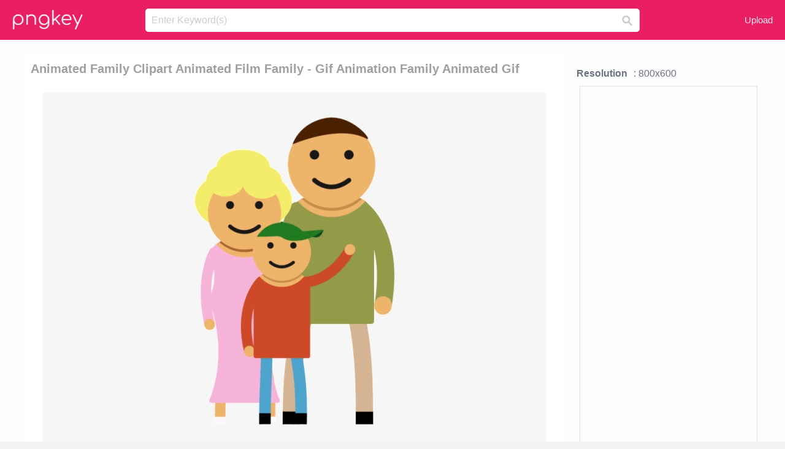

--- FILE ---
content_type: text/html;charset=utf-8
request_url: https://www.pngkey.com/detail/u2a9o0y3r5y3e6o0_animated-family-clipart-animated-film-family-gif-animation/
body_size: 11023
content:





<!DOCTYPE html>
<html lang="en"   class=" js draganddrop rgba hsla multiplebgs backgroundsize borderimage borderradius boxshadow textshadow opacity cssanimations cssgradients csstransforms csstransforms3d csstransitions video audio"><!--<![endif]--><head><meta http-equiv="Content-Type" content="text/html; charset=UTF-8">

 
     
<meta http-equiv="X-UA-Compatible" content="IE=edge,chrome=1">
  
 

    <meta name="viewport" content="width=device-width, initial-scale=1.0, minimum-scale=1.0">
    <title>Animated Family Clipart Animated Film Family - Gif Animation Family Animated Gif - Free Transparent PNG Download - PNGkey</title>
	<meta name="description" content="Download Animated Family Clipart Animated Film Family - Gif Animation Family Animated Gif PNG image for free. Search more high quality free transparent png images on PNGkey.com and share it with your friends.">
    <meta name="keywords" content="Animated Family Clipart Animated Film Family - Gif Animation Family Animated Gif, png, png download, free png, transparent png">

  
     <link href="/css/application-0377944e0b43c91bd12da81e0c84e18a.css?v=1.1" media="screen" rel="stylesheet" type="text/css">

 
 <link rel="canonical" href="https://www.pngkey.com/detail/u2a9o0y3r5y3e6o0_animated-family-clipart-animated-film-family-gif-animation/" />

      <style type="text/css"> 

.pdt-app-img-link {
    display: none;
    width: 130px;
    height: 130px;
    position: absolute;
    left: 0;
    top: 0;
    right: 0;
    bottom: 0;
    background: url(/images/buy_img_link.png) no-repeat;
    margin: auto;
}

 
 

.pdt-app-box:hover .pdt-app-img-link{display:inline-block;opacity:.8}.pdt-app-box:hover .pdt-app-img-link:hover{opacity:1}
</style>

 
  <script async src="//pagead2.googlesyndication.com/pagead/js/adsbygoogle.js"></script>

<meta property="og:type" content="website" />
<meta property="og:url" content="https://www.pngkey.com/detail/u2a9o0y3r5y3e6o0_animated-family-clipart-animated-film-family-gif-animation/" />
<meta property="og:title" content="Animated Family Clipart Animated Film Family - Gif Animation Family Animated Gif - Free Transparent PNG Download - PNGkey" />
<meta property="og:description" content="Download Animated Family Clipart Animated Film Family - Gif Animation Family Animated Gif PNG image for free. Search more high quality free transparent png images on PNGkey.com and share it with your friends." />
<meta property="og:image" content="https://www.pngkey.com/png/detail/0-3881_animated-family-clipart-animated-film-family-gif-animation.png">
<meta property="og:site_name" content="PNGkey.com" />
<meta property="fb:app_id" content="2057655107606225" />
<meta property="twitter:account_id" content="222802481" />
<meta name="twitter:site" content="@pngkeycom">

<script language="javascript">
	function  right() {
	}
</script>
	
	

</head>

<body class=" fullwidth flex redesign-layout resources-show" data-tab-active="false">




    <div id="fb-root" class=" fb_reset"><div style="position: absolute; top: -10000px; height: 0px; width: 0px;"><div>
	
 
	
	</div></div><div style="position: absolute; top: -10000px; height: 0px; width: 0px;"><div></div></div></div>








 <script language="javascript">
 function search(thisfrm){
 	var k = thisfrm.k.value;
	if (k == "") {
		return false;
	}
	k = k.toLowerCase().replace(/ /g, "-");
	
	window.location = "https://www.pngkey.com/pngs/"+k+"/";
	return false;
}
</script>

    <header class="site-header centered-search">
<div class="max-inner is-logged-out">
    <figure class="site-logo">
      <a href="https://www.pngkey.com"><img  src="/images/logo.png" style="margin:10px 0 10px;width:115px;height:45px"></a>
    </figure>
    <nav class="logged-out-nav">
        <ul class="header-menu">

          <li>
            <a href="https://www.pngkey.com/upfile/" class="login-link"  >Upload</a>
          </li>
        </ul>


    </nav><!-- .logged-in-nav/.logged-out-nav -->
        <form accept-charset="UTF-8" action="/search.html" class="search-form" name="keyForm" id="search-form" method="get" onsubmit="return search(document.keyForm);">
		
		<div style="margin:0;padding:0;display:inline">
		
 
    <div class="inputs-wrapper">
        <input class="search-term" id="search-term" name="k" placeholder="Enter Keyword(s)" type="text" value="">

      <input class="search-submit" name="s" type="submit" value="s">
    </div>

</form>
  </div><!-- .max-inner -->

</header>




    <div id="body">
      <div class="content">

        

          
 

 

<section id="resource-main" class="info-section resource-main-info" style="padding: 25px 0 0!important">








   <div class="resource-card">




    <div class="resource-media">
      <div class="resource-preview item is-premium-resource pdt-app-box">



 
    <h1 class="resource-name" style="font-size: 20px!important;color:#a09f9f;">Animated Family Clipart Animated Film Family - Gif Animation Family Animated Gif</h1>

 


	
	<a href="https://www.pngkey.com/maxpic/u2a9o0y3r5y3e6o0/" target="_blank" title="Animated Family Clipart Animated Film Family - Gif Animation Family Animated Gif, transparent png ">
    <img style="    max-height: 1000px;width:auto;" id="mouse" alt="Animated Family Clipart Animated Film Family - Gif Animation Family Animated Gif, transparent png #3881"  title="Animated Family Clipart Animated Film Family - Gif Animation Family Animated Gif, transparent png " onmousedown="right()"  src="https://www.pngkey.com/png/detail/0-3881_animated-family-clipart-animated-film-family-gif-animation.png"   > 





			 
    <span class="pdt-app-img-link" style="margin-top:450px!important"></span>
	</a>
 

 		<div class="user-actions" style="margin-bottom:10px;">
 
			<div class="addthis_inline_share_toolbox"></div>
			<div class="shareblock-horiz">  </div>
 
		</div>

 				<div  style="margin:5px 0 5px 0;">
		
<ins class="adsbygoogle"
     style="display:block"
     data-ad-client="ca-pub-3342428265858452"
     data-ad-slot="3698520092"
     data-ad-format="auto"
     data-full-width-responsive="true"></ins>
<script>
(adsbygoogle = window.adsbygoogle || []).push({});
</script>	
		
		</div>


 
</div>




	 <div class=" ps-container" style="height: auto;" >
 
 
			
			<span>
			If you find any inappropriate image content on PNGKey.com, please <a href="https://www.pngkey.com/tocontact/">contact us</a> and we will take appropriate action.

			</span>
			
 			
 			
 



		 



						<div class="pdt-link-box clearfix">
			
			<h2 class="pdt-link-title">You're welcome to embed this image in your website/blog!</h2>
			
			<div class="pdt-link-div clearfix">
				<p class="pdt-link-name">Text link to this page:</p>
				<p class="pdt-link-url">
					<textarea type="text" onclick="javascript:this.select();" style="width:100%" class="pdt-link-input">&lt;a href="https://www.pngkey.com/detail/u2a9o0y3r5y3e6o0_animated-family-clipart-animated-film-family-gif-animation/" target="_blank"&gt;Animated Family Clipart Animated Film Family - Gif Animation Family Animated Gif @pngkey.com&lt;/a&gt;</textarea>
				</p>
			</div>
 
			<div class="pdt-link-div clearfix">
				<p class="pdt-link-name">Medium size image for your website/blog:</p>
				<p class="pdt-link-url">
					<textarea type="text" onclick="javascript:this.select();"   style="width:100%" class="pdt-link-input">&lt;img src="https://www.pngkey.com/png/detail/0-3881_animated-family-clipart-animated-film-family-gif-animation.png" alt="Animated Family Clipart Animated Film Family - Gif Animation Family Animated Gif@pngkey.com"&gt;</textarea>
				</p>
			</div>

	</div>

	 <div style="margin:5px auto;">
 		  <a href="https://www.pngkey.com/download/u2a9o0y3r5y3e6o0_animated-family-clipart-animated-film-family-gif-animation/"  class="download-resource-link ez-btn ez-btn--primary"   id="download-button"  rel="nofollow" style="       background: #f0f0f0;  color: #a7a7a7;">
			Download Transparent PNG 
 		  </a>

<a href="https://www.pngkey.com/todmca/" rel="nofollow" style="color:#000;font-weight:700;">Copyright complaint</a>
</div>


</div>










    </div>




    <!-- start: resource-info -->
    <div class="resource-info">
 

        <div class="secondary-section-info">
      
<style>
.pdt-app-ulbox ul li span {
    font-weight: 700;
    margin-right: 10px;

}
.pdt-app-ulbox ul li{
	text-align:left;
	line-height:30px;
}
.pdt-app-fr-msg2 p {
    float: left;
    margin-right: 40px;
}
.pdt-app-fr-msg2 p img {
    width: 16px;
    height: 16px;
    position: relative;
    top: 3px;
}
</style>

   

 

      <div class="resource-cta">

 


<div align="center" id="vecteezy_300x250_Show_Right" class="bsap non-popup-adunit adunit" style="margin-top:15px;"  >







		<div class="pdt-app-ulbox clearfix">
			<ul>
			<li>

			</li>
			<li><span>Resolution</span>: 800x600</li>
			<li>
			                                                <div style="margin:5px; 0 5px;">

<ins class="adsbygoogle"
     style="display:block"
     data-ad-client="ca-pub-3342428265858452"
     data-ad-slot="3698520092"
     data-ad-format="auto"
     data-full-width-responsive="true"></ins>
<script>
(adsbygoogle = window.adsbygoogle || []).push({});
</script>

                        </div>

			</li>
			<li><span>Name:</span>Animated Family Clipart Animated Film Family - Gif Animation Family Animated Gif</li>
			<li><span>License:</span>Personal Use</li>
			<li><span>File Format:</span>PNG</li>
			<li><span>PNG Size:</span>20 KB</li>
			</ul>
		</div>

		<div class="pdt-app-fr-msg2 clearfix" style="padding:30px 0 15px; border-bottom:1px solid #f1f1f1;">
		<p>
			<img src="/images/icon-see.png"> <span>Views:</span> <span>52</span>
		</p>
		<p>
			<img src="/images/icon-pctdown.png"> <span>Downloads:</span> <span>7</span>
		</p>
		</div>


 

      </div>
 

</div>


 

  </div>



 
    </div>
 
 






  </div>
  <!-- end: resource-card -->





</section>

 

  <script>
    var resourceType = 'premium';
  </script>

<section id="related-resources" class="info-section resource-related">

		

  <h2>This Image Appears in Searches For</h2>
    <link href="/css/tags_carousel-ed39a8717895ff3fa810e4b0948c1633.css" media="screen" rel="stylesheet" type="text/css">


  <div class="outer-tags-wrap ready">
    <div class="rs-carousel rs-carousel-horizontal rs-carousel-transition">
      <div class="rs-carousel-mask">
	  
	  <ul class="tags-wrap rs-carousel-runner" style="transform: translate3d(0px, 0px, 0px); width: 3807px;">
 		
            <li class="tag rs-carousel-item">
              <a href="/pngs/animated-gif/" class="tag-link" title=" animated gif">
              <span>
                 animated gif
              </span>
</a>            </li>
		
            <li class="tag rs-carousel-item">
              <a href="/pngs/family-silhouette/" class="tag-link" title="family silhouette ">
              <span>
                family silhouette 
              </span>
</a>            </li>
		
            <li class="tag rs-carousel-item">
              <a href="/pngs/family/" class="tag-link" title="family ">
              <span>
                family 
              </span>
</a>            </li>
		
            <li class="tag rs-carousel-item">
              <a href="/pngs/family-word-art/" class="tag-link" title="family word art ">
              <span>
                family word art 
              </span>
</a>            </li>
		
            <li class="tag rs-carousel-item">
              <a href="/pngs/family-crest/" class="tag-link" title="family crest ">
              <span>
                family crest 
              </span>
</a>            </li>
		
            <li class="tag rs-carousel-item">
              <a href="/pngs/family-emoji/" class="tag-link" title="family emoji ">
              <span>
                family emoji 
              </span>
</a>            </li>
		


      </ul></div>

 
	
	
	</div>
  </div>

 
 
		

    <h2>You may also like</h2>

 
    <ul class="ez-resource-grid  vecteezy-grid  grid2ul effect-1-ul"  id="grid2ul" rel="search-results" data-numrows="16">
  



	 



 

				<li>
				<div style="background-color: #fff;" class="loadimmg"  id="pubu1">
				<a title="Animated Family Clipart Animated Film Family - Gif Animation Family Animated Gif #3881"   href="https://www.pngkey.com/detail/u2a9o0y3r5y3e6o0_animated-family-clipart-animated-film-family-gif-animation/" ><img id="listimg1" src="/images/bg3.png" alt="Animated Family Clipart Animated Film Family - Gif Animation Family Animated Gif #3881"  
				title="Animated Family Clipart Animated Film Family - Gif Animation Family Animated Gif #3881"
				data-height="398" data-src="https://smallimg.pngkey.com/png/small/0-3881_animated-family-clipart-animated-film-family-gif-animation.png"></a>
			 

<div class="img-detail">
			<h3 class="img-detail-title">
			 <a style="color:#a29e9f!important" href="https://www.pngkey.com/detail/u2a9o0y3r5y3e6o0_animated-family-clipart-animated-film-family-gif-animation/"> Animated Family Clipart Animated Film Family - Gif Animation Family Animated Gif</a> </h3>
			<div class="pic-info clearfix"> 
			<p class="info-title fl">800*600</p>
			<div class="download-info fr">
				<p class="fl download-info-p">
					<img src="/images/icon-see.png" style="width:16px; height: 16px;float:left">
					<span>7</span>
				</p>
				<p class="fl download-info-p">
					<img src="/images/icon-pctdown.png" style="width:16px; height: 16px;float:left">
					<span>1</span>
				</p>
			</div>
			</div>
		</div>

</div>
				</li>

 

 

				<li>
				<div style="background-color: #fff;" class="loadimmg"  id="pubu2">
				<a title="By Lasry On Deviantart - Happy Family Animation #201"   href="https://www.pngkey.com/detail/u2a9o0y3q8i1o0w7_by-lasry-on-deviantart-happy-family-animation/" ><img id="listimg2" src="/images/bg3.png" alt="By Lasry On Deviantart - Happy Family Animation #201"  
				title="By Lasry On Deviantart - Happy Family Animation #201"
				data-height="197" data-src="https://smallimg.pngkey.com/png/small/0-201_by-lasry-on-deviantart-happy-family-animation.png"></a>
			 

<div class="img-detail">
			<h3 class="img-detail-title">
			 <a style="color:#a29e9f!important" href="https://www.pngkey.com/detail/u2a9o0y3q8i1o0w7_by-lasry-on-deviantart-happy-family-animation/"> By Lasry On Deviantart - Happy Family Animation</a> </h3>
			<div class="pic-info clearfix"> 
			<p class="info-title fl">1057*755</p>
			<div class="download-info fr">
				<p class="fl download-info-p">
					<img src="/images/icon-see.png" style="width:16px; height: 16px;float:left">
					<span>7</span>
				</p>
				<p class="fl download-info-p">
					<img src="/images/icon-pctdown.png" style="width:16px; height: 16px;float:left">
					<span>1</span>
				</p>
			</div>
			</div>
		</div>

</div>
				</li>

 

 

				<li>
				<div style="background-color: #fff;" class="loadimmg"  id="pubu3">
				<a title="Clip Download Free Photo - Happy Family Pictures Animated #823"   href="https://www.pngkey.com/detail/u2a9o0y3w7e6i1q8_clip-download-free-photo-happy-family-pictures-animated/" ><img id="listimg3" src="/images/bg3.png" alt="Clip Download Free Photo - Happy Family Pictures Animated #823"  
				title="Clip Download Free Photo - Happy Family Pictures Animated #823"
				data-height="202" data-src="https://smallimg.pngkey.com/png/small/0-823_clip-download-free-photo-happy-family-pictures-animated.png"></a>
			 

<div class="img-detail">
			<h3 class="img-detail-title">
			 <a style="color:#a29e9f!important" href="https://www.pngkey.com/detail/u2a9o0y3w7e6i1q8_clip-download-free-photo-happy-family-pictures-animated/"> Clip Download Free Photo - Happy Family Pictures Animated</a> </h3>
			<div class="pic-info clearfix"> 
			<p class="info-title fl">521*449</p>
			<div class="download-info fr">
				<p class="fl download-info-p">
					<img src="/images/icon-see.png" style="width:16px; height: 16px;float:left">
					<span>5</span>
				</p>
				<p class="fl download-info-p">
					<img src="/images/icon-pctdown.png" style="width:16px; height: 16px;float:left">
					<span>1</span>
				</p>
			</div>
			</div>
		</div>

</div>
				</li>

 

 

				<li>
				<div style="background-color: #fff;" class="loadimmg"  id="pubu4">
				<a title="Animal Families Photos Hd #81223"   href="https://www.pngkey.com/detail/u2q8a9w7a9i1q8w7_animal-families-photos-hd/" ><img id="listimg4" src="/images/bg3.png" alt="Animal Families Photos Hd #81223"  
				title="Animal Families Photos Hd #81223"
				data-height="178" data-src="https://smallimg.pngkey.com/png/small/8-81223_animal-families-photos-hd.png"></a>
			 

<div class="img-detail">
			<h3 class="img-detail-title">
			 <a style="color:#a29e9f!important" href="https://www.pngkey.com/detail/u2q8a9w7a9i1q8w7_animal-families-photos-hd/"> Animal Families Photos Hd</a> </h3>
			<div class="pic-info clearfix"> 
			<p class="info-title fl">1300*867</p>
			<div class="download-info fr">
				<p class="fl download-info-p">
					<img src="/images/icon-see.png" style="width:16px; height: 16px;float:left">
					<span>5</span>
				</p>
				<p class="fl download-info-p">
					<img src="/images/icon-pctdown.png" style="width:16px; height: 16px;float:left">
					<span>1</span>
				</p>
			</div>
			</div>
		</div>

</div>
				</li>

 

 

				<li>
				<div style="background-color: #fff;" class="loadimmg"  id="pubu5">
				<a title="People Who Are 100 Years Old Are Jumping Out Of Airplanes, - Big Family Animated #1115789"   href="https://www.pngkey.com/detail/u2q8u2a9w7t4w7w7_people-who-are-100-years-old-are-jumping/" ><img id="listimg5" src="/images/bg3.png" alt="People Who Are 100 Years Old Are Jumping Out Of Airplanes, - Big Family Animated #1115789"  
				title="People Who Are 100 Years Old Are Jumping Out Of Airplanes, - Big Family Animated #1115789"
				data-height="152" data-src="https://smallimg.pngkey.com/png/small/111-1115789_people-who-are-100-years-old-are-jumping.png"></a>
			 

<div class="img-detail">
			<h3 class="img-detail-title">
			 <a style="color:#a29e9f!important" href="https://www.pngkey.com/detail/u2q8u2a9w7t4w7w7_people-who-are-100-years-old-are-jumping/"> People Who Are 100 Years Old Are Jumping Out Of Airplanes, - Big Family Animated</a> </h3>
			<div class="pic-info clearfix"> 
			<p class="info-title fl">600*351</p>
			<div class="download-info fr">
				<p class="fl download-info-p">
					<img src="/images/icon-see.png" style="width:16px; height: 16px;float:left">
					<span>10</span>
				</p>
				<p class="fl download-info-p">
					<img src="/images/icon-pctdown.png" style="width:16px; height: 16px;float:left">
					<span>2</span>
				</p>
			</div>
			</div>
		</div>

</div>
				</li>

 

 

				<li>
				<div style="background-color: #fff;" class="loadimmg"  id="pubu6">
				<a title="Animal Family Coloring Pages #3041886"   href="https://www.pngkey.com/detail/u2w7i1i1e6o0a9q8_animal-family-coloring-pages/" ><img id="listimg6" src="/images/bg3.png" alt="Animal Family Coloring Pages #3041886"  
				title="Animal Family Coloring Pages #3041886"
				data-height="202" data-src="https://smallimg.pngkey.com/png/small/304-3041886_animal-family-coloring-pages.png"></a>
			 

<div class="img-detail">
			<h3 class="img-detail-title">
			 <a style="color:#a29e9f!important" href="https://www.pngkey.com/detail/u2w7i1i1e6o0a9q8_animal-family-coloring-pages/"> Animal Family Coloring Pages</a> </h3>
			<div class="pic-info clearfix"> 
			<p class="info-title fl">600*468</p>
			<div class="download-info fr">
				<p class="fl download-info-p">
					<img src="/images/icon-see.png" style="width:16px; height: 16px;float:left">
					<span>3</span>
				</p>
				<p class="fl download-info-p">
					<img src="/images/icon-pctdown.png" style="width:16px; height: 16px;float:left">
					<span>1</span>
				</p>
			</div>
			</div>
		</div>

</div>
				</li>

 

 

				<li>
				<div style="background-color: #fff;" class="loadimmg"  id="pubu7">
				<a title="Tags - Família - Animated Family Photo Hd #8607730"   href="https://www.pngkey.com/detail/u2t4u2t4t4a9e6o0_tags-famlia-animated-family-photo-hd/" ><img id="listimg7" src="/images/bg3.png" alt="Tags - Família - Animated Family Photo Hd #8607730"  
				title="Tags - Família - Animated Family Photo Hd #8607730"
				data-height="140" data-src="https://smallimg.pngkey.com/png/small/860-8607730_tags-famlia-animated-family-photo-hd.png"></a>
			 

<div class="img-detail">
			<h3 class="img-detail-title">
			 <a style="color:#a29e9f!important" href="https://www.pngkey.com/detail/u2t4u2t4t4a9e6o0_tags-famlia-animated-family-photo-hd/"> Tags - Família - Animated Family Photo Hd</a> </h3>
			<div class="pic-info clearfix"> 
			<p class="info-title fl">800*433</p>
			<div class="download-info fr">
				<p class="fl download-info-p">
					<img src="/images/icon-see.png" style="width:16px; height: 16px;float:left">
					<span>2</span>
				</p>
				<p class="fl download-info-p">
					<img src="/images/icon-pctdown.png" style="width:16px; height: 16px;float:left">
					<span>1</span>
				</p>
			</div>
			</div>
		</div>

</div>
				</li>

 

 

				<li>
				<div style="background-color: #fff;" class="loadimmg"  id="pubu8">
				<a title="Free Png Gif Animation Family Animated Gif Png Image - Happy Family Cartoon Gif #9888947"   href="https://www.pngkey.com/detail/u2y3w7e6r5r5o0r5_free-png-gif-animation-family-animated-gif-png/" ><img id="listimg8" src="/images/bg3.png" alt="Free Png Gif Animation Family Animated Gif Png Image - Happy Family Cartoon Gif #9888947"  
				title="Free Png Gif Animation Family Animated Gif Png Image - Happy Family Cartoon Gif #9888947"
				data-height="399" data-src="https://smallimg.pngkey.com/png/small/988-9888947_free-png-gif-animation-family-animated-gif-png.png"></a>
			 

<div class="img-detail">
			<h3 class="img-detail-title">
			 <a style="color:#a29e9f!important" href="https://www.pngkey.com/detail/u2y3w7e6r5r5o0r5_free-png-gif-animation-family-animated-gif-png/"> Free Png Gif Animation Family Animated Gif Png Image - Happy Family Cartoon Gif</a> </h3>
			<div class="pic-info clearfix"> 
			<p class="info-title fl">480*737</p>
			<div class="download-info fr">
				<p class="fl download-info-p">
					<img src="/images/icon-see.png" style="width:16px; height: 16px;float:left">
					<span>1</span>
				</p>
				<p class="fl download-info-p">
					<img src="/images/icon-pctdown.png" style="width:16px; height: 16px;float:left">
					<span>1</span>
				</p>
			</div>
			</div>
		</div>

</div>
				</li>

 

 

				<li>
				<div style="background-color: #fff;" class="loadimmg"  id="pubu9">
				<a title="Play, Artwork, Line, Child, Television, Drawing, Cartoon, - Png Animated Children Watching Tv #1232"   href="https://www.pngkey.com/detail/u2a9o0y3w7y3u2t4_play-artwork-line-child-television-drawing-cartoon-png/" ><img id="listimg9" src="/images/bg3.png" alt="Play, Artwork, Line, Child, Television, Drawing, Cartoon, - Png Animated Children Watching Tv #1232"  
				title="Play, Artwork, Line, Child, Television, Drawing, Cartoon, - Png Animated Children Watching Tv #1232"
				data-height="283" data-src="https://smallimg.pngkey.com/png/small/0-1232_play-artwork-line-child-television-drawing-cartoon-png.png"></a>
			 

<div class="img-detail">
			<h3 class="img-detail-title">
			 <a style="color:#a29e9f!important" href="https://www.pngkey.com/detail/u2a9o0y3w7y3u2t4_play-artwork-line-child-television-drawing-cartoon-png/"> Play, Artwork, Line, Child, Television, Drawing, Cartoon, - Png Animated Children Watching Tv</a> </h3>
			<div class="pic-info clearfix"> 
			<p class="info-title fl">525*573</p>
			<div class="download-info fr">
				<p class="fl download-info-p">
					<img src="/images/icon-see.png" style="width:16px; height: 16px;float:left">
					<span>7</span>
				</p>
				<p class="fl download-info-p">
					<img src="/images/icon-pctdown.png" style="width:16px; height: 16px;float:left">
					<span>1</span>
				</p>
			</div>
			</div>
		</div>

</div>
				</li>

 

 

				<li>
				<div style="background-color: #fff;" class="loadimmg"  id="pubu10">
				<a title="Imperial Officer Juvia Fairytail Coloring Aeroblade - Anime Officer Transparent Girl #3476459"   href="https://www.pngkey.com/detail/u2e6q8r5i1o0i1t4_imperial-officer-juvia-fairytail-coloring-aeroblade-anime-officer/" ><img id="listimg10" src="/images/bg3.png" alt="Imperial Officer Juvia Fairytail Coloring Aeroblade - Anime Officer Transparent Girl #3476459"  
				title="Imperial Officer Juvia Fairytail Coloring Aeroblade - Anime Officer Transparent Girl #3476459"
				data-height="405" data-src="https://smallimg.pngkey.com/png/small/347-3476459_imperial-officer-juvia-fairytail-coloring-aeroblade-anime-officer.png"></a>
			 

<div class="img-detail">
			<h3 class="img-detail-title">
			 <a style="color:#a29e9f!important" href="https://www.pngkey.com/detail/u2e6q8r5i1o0i1t4_imperial-officer-juvia-fairytail-coloring-aeroblade-anime-officer/"> Imperial Officer Juvia Fairytail Coloring Aeroblade - Anime Officer Transparent Girl</a> </h3>
			<div class="pic-info clearfix"> 
			<p class="info-title fl">734*1088</p>
			<div class="download-info fr">
				<p class="fl download-info-p">
					<img src="/images/icon-see.png" style="width:16px; height: 16px;float:left">
					<span>7</span>
				</p>
				<p class="fl download-info-p">
					<img src="/images/icon-pctdown.png" style="width:16px; height: 16px;float:left">
					<span>1</span>
				</p>
			</div>
			</div>
		</div>

</div>
				</li>

 

 

				<li>
				<div style="background-color: #fff;" class="loadimmg"  id="pubu11">
				<a title="Free Happy Family Life Clip Art With Happy Family Life - Animated Mother And Father #3256"   href="https://www.pngkey.com/detail/u2a9o0y3r5q8y3r5_free-happy-family-life-clip-art-with-happy/" ><img id="listimg11" src="/images/bg3.png" alt="Free Happy Family Life Clip Art With Happy Family Life - Animated Mother And Father #3256"  
				title="Free Happy Family Life Clip Art With Happy Family Life - Animated Mother And Father #3256"
				data-height="273" data-src="https://smallimg.pngkey.com/png/small/0-3256_free-happy-family-life-clip-art-with-happy.png"></a>
			 

<div class="img-detail">
			<h3 class="img-detail-title">
			 <a style="color:#a29e9f!important" href="https://www.pngkey.com/detail/u2a9o0y3r5q8y3r5_free-happy-family-life-clip-art-with-happy/"> Free Happy Family Life Clip Art With Happy Family Life - Animated Mother And Father</a> </h3>
			<div class="pic-info clearfix"> 
			<p class="info-title fl">760*800</p>
			<div class="download-info fr">
				<p class="fl download-info-p">
					<img src="/images/icon-see.png" style="width:16px; height: 16px;float:left">
					<span>8</span>
				</p>
				<p class="fl download-info-p">
					<img src="/images/icon-pctdown.png" style="width:16px; height: 16px;float:left">
					<span>3</span>
				</p>
			</div>
			</div>
		</div>

</div>
				</li>

 

 

				<li>
				<div style="background-color: #fff;" class="loadimmg"  id="pubu12">
				<a title="My Pit Bull Is Family Sticker Dog Round - City Of Albuquerque Eastside Animal Shelter #439294"   href="https://www.pngkey.com/detail/u2q8w7y3u2y3u2i1_my-pit-bull-is-family-sticker-dog-round/" ><img id="listimg12" src="/images/bg3.png" alt="My Pit Bull Is Family Sticker Dog Round - City Of Albuquerque Eastside Animal Shelter #439294"  
				title="My Pit Bull Is Family Sticker Dog Round - City Of Albuquerque Eastside Animal Shelter #439294"
				data-height="260" data-src="https://smallimg.pngkey.com/png/small/43-439294_my-pit-bull-is-family-sticker-dog-round.png"></a>
			 

<div class="img-detail">
			<h3 class="img-detail-title">
			 <a style="color:#a29e9f!important" href="https://www.pngkey.com/detail/u2q8w7y3u2y3u2i1_my-pit-bull-is-family-sticker-dog-round/"> My Pit Bull Is Family Sticker Dog Round - City Of Albuquerque Eastside Animal Shelter</a> </h3>
			<div class="pic-info clearfix"> 
			<p class="info-title fl">1800*1800</p>
			<div class="download-info fr">
				<p class="fl download-info-p">
					<img src="/images/icon-see.png" style="width:16px; height: 16px;float:left">
					<span>4</span>
				</p>
				<p class="fl download-info-p">
					<img src="/images/icon-pctdown.png" style="width:16px; height: 16px;float:left">
					<span>1</span>
				</p>
			</div>
			</div>
		</div>

</div>
				</li>

 

 

				<li>
				<div style="background-color: #fff;" class="loadimmg"  id="pubu13">
				<a title="Nice Dia De Los Muertos Pictures Of Skulls Dia De Los - Animated Dia De Muertos #3385050"   href="https://www.pngkey.com/detail/u2e6a9o0q8w7w7o0_nice-dia-de-los-muertos-pictures-of-skulls/" ><img id="listimg13" src="/images/bg3.png" alt="Nice Dia De Los Muertos Pictures Of Skulls Dia De Los - Animated Dia De Muertos #3385050"  
				title="Nice Dia De Los Muertos Pictures Of Skulls Dia De Los - Animated Dia De Muertos #3385050"
				data-height="288" data-src="https://smallimg.pngkey.com/png/small/338-3385050_nice-dia-de-los-muertos-pictures-of-skulls.png"></a>
			 

<div class="img-detail">
			<h3 class="img-detail-title">
			 <a style="color:#a29e9f!important" href="https://www.pngkey.com/detail/u2e6a9o0q8w7w7o0_nice-dia-de-los-muertos-pictures-of-skulls/"> Nice Dia De Los Muertos Pictures Of Skulls Dia De Los - Animated Dia De Muertos</a> </h3>
			<div class="pic-info clearfix"> 
			<p class="info-title fl">396*435</p>
			<div class="download-info fr">
				<p class="fl download-info-p">
					<img src="/images/icon-see.png" style="width:16px; height: 16px;float:left">
					<span>4</span>
				</p>
				<p class="fl download-info-p">
					<img src="/images/icon-pctdown.png" style="width:16px; height: 16px;float:left">
					<span>1</span>
				</p>
			</div>
			</div>
		</div>

</div>
				</li>

 

 

				<li>
				<div style="background-color: #fff;" class="loadimmg"  id="pubu14">
				<a title="My Family Always Teases Me That I Am Sid - Seed Ice Age Animal #7614270"   href="https://www.pngkey.com/detail/u2t4e6t4t4r5a9q8_my-family-always-teases-me-that-i-am/" ><img id="listimg14" src="/images/bg3.png" alt="My Family Always Teases Me That I Am Sid - Seed Ice Age Animal #7614270"  
				title="My Family Always Teases Me That I Am Sid - Seed Ice Age Animal #7614270"
				data-height="454" data-src="https://smallimg.pngkey.com/png/small/761-7614270_my-family-always-teases-me-that-i-am.png"></a>
			 

<div class="img-detail">
			<h3 class="img-detail-title">
			 <a style="color:#a29e9f!important" href="https://www.pngkey.com/detail/u2t4e6t4t4r5a9q8_my-family-always-teases-me-that-i-am/"> My Family Always Teases Me That I Am Sid - Seed Ice Age Animal</a> </h3>
			<div class="pic-info clearfix"> 
			<p class="info-title fl">450*786</p>
			<div class="download-info fr">
				<p class="fl download-info-p">
					<img src="/images/icon-see.png" style="width:16px; height: 16px;float:left">
					<span>3</span>
				</p>
				<p class="fl download-info-p">
					<img src="/images/icon-pctdown.png" style="width:16px; height: 16px;float:left">
					<span>1</span>
				</p>
			</div>
			</div>
		</div>

</div>
				</li>

 

 

				<li>
				<div style="background-color: #fff;" class="loadimmg"  id="pubu15">
				<a title="Disney World Logo Clip Art Clipart Collection - Mickey Minnie Animal Kingdom Png #8267537"   href="https://www.pngkey.com/detail/u2t4y3q8i1e6w7a9_disney-world-logo-clip-art-clipart-collection-mickey/" ><img id="listimg15" src="/images/bg3.png" alt="Disney World Logo Clip Art Clipart Collection - Mickey Minnie Animal Kingdom Png #8267537"  
				title="Disney World Logo Clip Art Clipart Collection - Mickey Minnie Animal Kingdom Png #8267537"
				data-height="114" data-src="https://smallimg.pngkey.com/png/small/826-8267537_disney-world-logo-clip-art-clipart-collection-mickey.png"></a>
			 

<div class="img-detail">
			<h3 class="img-detail-title">
			 <a style="color:#a29e9f!important" href="https://www.pngkey.com/detail/u2t4y3q8i1e6w7a9_disney-world-logo-clip-art-clipart-collection-mickey/"> Disney World Logo Clip Art Clipart Collection - Mickey Minnie Animal Kingdom Png</a> </h3>
			<div class="pic-info clearfix"> 
			<p class="info-title fl">923*413</p>
			<div class="download-info fr">
				<p class="fl download-info-p">
					<img src="/images/icon-see.png" style="width:16px; height: 16px;float:left">
					<span>3</span>
				</p>
				<p class="fl download-info-p">
					<img src="/images/icon-pctdown.png" style="width:16px; height: 16px;float:left">
					<span>1</span>
				</p>
			</div>
			</div>
		</div>

</div>
				</li>

 

 

				<li>
				<div style="background-color: #fff;" class="loadimmg"  id="pubu16">
				<a title="Alright Glenn Quagmire, Griffin Family, Original Version, - Quagmire Family Guy #1561402"   href="https://www.pngkey.com/detail/u2q8o0u2u2o0o0t4_alright-glenn-quagmire-griffin-family-original-version-quagmire/" ><img id="listimg16" src="/images/bg3.png" alt="Alright Glenn Quagmire, Griffin Family, Original Version, - Quagmire Family Guy #1561402"  
				title="Alright Glenn Quagmire, Griffin Family, Original Version, - Quagmire Family Guy #1561402"
				data-height="278" data-src="https://smallimg.pngkey.com/png/small/156-1561402_alright-glenn-quagmire-griffin-family-original-version-quagmire.png"></a>
			 

<div class="img-detail">
			<h3 class="img-detail-title">
			 <a style="color:#a29e9f!important" href="https://www.pngkey.com/detail/u2q8o0u2u2o0o0t4_alright-glenn-quagmire-griffin-family-original-version-quagmire/"> Alright Glenn Quagmire, Griffin Family, Original Version, - Quagmire Family Guy</a> </h3>
			<div class="pic-info clearfix"> 
			<p class="info-title fl">1198*1281</p>
			<div class="download-info fr">
				<p class="fl download-info-p">
					<img src="/images/icon-see.png" style="width:16px; height: 16px;float:left">
					<span>10</span>
				</p>
				<p class="fl download-info-p">
					<img src="/images/icon-pctdown.png" style="width:16px; height: 16px;float:left">
					<span>1</span>
				</p>
			</div>
			</div>
		</div>

</div>
				</li>

 

 

				<li>
				<div style="background-color: #fff;" class="loadimmg"  id="pubu17">
				<a title="Hinata Chibi Clipart Hinata Hyuga Gaara Sasuke Uchiha - Gif Animation Romance Animated Gif #4653697"   href="https://www.pngkey.com/detail/u2e6i1a9o0t4u2e6_hinata-chibi-clipart-hinata-hyuga-gaara-sasuke-uchiha/" ><img id="listimg17" src="/images/bg3.png" alt="Hinata Chibi Clipart Hinata Hyuga Gaara Sasuke Uchiha - Gif Animation Romance Animated Gif #4653697"  
				title="Hinata Chibi Clipart Hinata Hyuga Gaara Sasuke Uchiha - Gif Animation Romance Animated Gif #4653697"
				data-height="260" data-src="https://smallimg.pngkey.com/png/small/465-4653697_hinata-chibi-clipart-hinata-hyuga-gaara-sasuke-uchiha.png"></a>
			 

<div class="img-detail">
			<h3 class="img-detail-title">
			 <a style="color:#a29e9f!important" href="https://www.pngkey.com/detail/u2e6i1a9o0t4u2e6_hinata-chibi-clipart-hinata-hyuga-gaara-sasuke-uchiha/"> Hinata Chibi Clipart Hinata Hyuga Gaara Sasuke Uchiha - Gif Animation Romance Animated Gif</a> </h3>
			<div class="pic-info clearfix"> 
			<p class="info-title fl">900*900</p>
			<div class="download-info fr">
				<p class="fl download-info-p">
					<img src="/images/icon-see.png" style="width:16px; height: 16px;float:left">
					<span>9</span>
				</p>
				<p class="fl download-info-p">
					<img src="/images/icon-pctdown.png" style="width:16px; height: 16px;float:left">
					<span>2</span>
				</p>
			</div>
			</div>
		</div>

</div>
				</li>

 

 

				<li>
				<div style="background-color: #fff;" class="loadimmg"  id="pubu18">
				<a title="Aigle Bald Eagle, Wings, Animals, Image, Tube, Eagles, - Gif Animation Eagle Gif #1743512"   href="https://www.pngkey.com/detail/u2w7a9o0r5r5w7i1_aigle-bald-eagle-wings-animals-image-tube-eagles/" ><img id="listimg18" src="/images/bg3.png" alt="Aigle Bald Eagle, Wings, Animals, Image, Tube, Eagles, - Gif Animation Eagle Gif #1743512"  
				title="Aigle Bald Eagle, Wings, Animals, Image, Tube, Eagles, - Gif Animation Eagle Gif #1743512"
				data-height="183" data-src="https://smallimg.pngkey.com/png/small/174-1743512_aigle-bald-eagle-wings-animals-image-tube-eagles.png"></a>
			 

<div class="img-detail">
			<h3 class="img-detail-title">
			 <a style="color:#a29e9f!important" href="https://www.pngkey.com/detail/u2w7a9o0r5r5w7i1_aigle-bald-eagle-wings-animals-image-tube-eagles/"> Aigle Bald Eagle, Wings, Animals, Image, Tube, Eagles, - Gif Animation Eagle Gif</a> </h3>
			<div class="pic-info clearfix"> 
			<p class="info-title fl">1024*768</p>
			<div class="download-info fr">
				<p class="fl download-info-p">
					<img src="/images/icon-see.png" style="width:16px; height: 16px;float:left">
					<span>9</span>
				</p>
				<p class="fl download-info-p">
					<img src="/images/icon-pctdown.png" style="width:16px; height: 16px;float:left">
					<span>1</span>
				</p>
			</div>
			</div>
		</div>

</div>
				</li>

 

 

				<li>
				<div style="background-color: #fff;" class="loadimmg"  id="pubu19">
				<a title="Cartoon Cats Png - Animated Black Cat Gif #1304595"   href="https://www.pngkey.com/detail/u2q8i1q8i1q8t4t4_cartoon-cats-png-animated-black-cat-gif/" ><img id="listimg19" src="/images/bg3.png" alt="Cartoon Cats Png - Animated Black Cat Gif #1304595"  
				title="Cartoon Cats Png - Animated Black Cat Gif #1304595"
				data-height="222" data-src="https://smallimg.pngkey.com/png/small/130-1304595_cartoon-cats-png-animated-black-cat-gif.png"></a>
			 

<div class="img-detail">
			<h3 class="img-detail-title">
			 <a style="color:#a29e9f!important" href="https://www.pngkey.com/detail/u2q8i1q8i1q8t4t4_cartoon-cats-png-animated-black-cat-gif/"> Cartoon Cats Png - Animated Black Cat Gif</a> </h3>
			<div class="pic-info clearfix"> 
			<p class="info-title fl">500*426</p>
			<div class="download-info fr">
				<p class="fl download-info-p">
					<img src="/images/icon-see.png" style="width:16px; height: 16px;float:left">
					<span>14</span>
				</p>
				<p class="fl download-info-p">
					<img src="/images/icon-pctdown.png" style="width:16px; height: 16px;float:left">
					<span>2</span>
				</p>
			</div>
			</div>
		</div>

</div>
				</li>

 

 

				<li>
				<div style="background-color: #fff;" class="loadimmg"  id="pubu20">
				<a title="Los Angeles Anime Film Festival - Animation Is Film Los Angeles 2018 #4765284"   href="https://www.pngkey.com/detail/u2e6i1y3r5r5w7r5_los-angeles-anime-film-festival-animation-is-film/" ><img id="listimg20" src="/images/bg3.png" alt="Los Angeles Anime Film Festival - Animation Is Film Los Angeles 2018 #4765284"  
				title="Los Angeles Anime Film Festival - Animation Is Film Los Angeles 2018 #4765284"
				data-height="200" data-src="https://smallimg.pngkey.com/png/small/476-4765284_los-angeles-anime-film-festival-animation-is-film.png"></a>
			 

<div class="img-detail">
			<h3 class="img-detail-title">
			 <a style="color:#a29e9f!important" href="https://www.pngkey.com/detail/u2e6i1y3r5r5w7r5_los-angeles-anime-film-festival-animation-is-film/"> Los Angeles Anime Film Festival - Animation Is Film Los Angeles 2018</a> </h3>
			<div class="pic-info clearfix"> 
			<p class="info-title fl">950*734</p>
			<div class="download-info fr">
				<p class="fl download-info-p">
					<img src="/images/icon-see.png" style="width:16px; height: 16px;float:left">
					<span>4</span>
				</p>
				<p class="fl download-info-p">
					<img src="/images/icon-pctdown.png" style="width:16px; height: 16px;float:left">
					<span>1</span>
				</p>
			</div>
			</div>
		</div>

</div>
				</li>

 

 

				<li>
				<div style="background-color: #fff;" class="loadimmg"  id="pubu21">
				<a title="Anime Girl Png Clipart - Cute Anime Girl Gif Png #79569"   href="https://www.pngkey.com/detail/u2q8a9q8o0y3y3i1_anime-girl-png-clipart-cute-anime-girl-gif/" ><img id="listimg21" src="/images/bg3.png" alt="Anime Girl Png Clipart - Cute Anime Girl Gif Png #79569"  
				title="Anime Girl Png Clipart - Cute Anime Girl Gif Png #79569"
				data-height="422" data-src="https://smallimg.pngkey.com/png/small/7-79569_anime-girl-png-clipart-cute-anime-girl-gif.png"></a>
			 

<div class="img-detail">
			<h3 class="img-detail-title">
			 <a style="color:#a29e9f!important" href="https://www.pngkey.com/detail/u2q8a9q8o0y3y3i1_anime-girl-png-clipart-cute-anime-girl-gif/"> Anime Girl Png Clipart - Cute Anime Girl Gif Png</a> </h3>
			<div class="pic-info clearfix"> 
			<p class="info-title fl">735*1195</p>
			<div class="download-info fr">
				<p class="fl download-info-p">
					<img src="/images/icon-see.png" style="width:16px; height: 16px;float:left">
					<span>11</span>
				</p>
				<p class="fl download-info-p">
					<img src="/images/icon-pctdown.png" style="width:16px; height: 16px;float:left">
					<span>2</span>
				</p>
			</div>
			</div>
		</div>

</div>
				</li>

 

 

				<li>
				<div style="background-color: #fff;" class="loadimmg"  id="pubu22">
				<a title="Drawing Blush Anime Clip Transparent Download - Anime Couple Holding Hands Gif #317603"   href="https://www.pngkey.com/detail/u2q8q8i1w7q8i1r5_drawing-blush-anime-clip-transparent-download-anime-couple/" ><img id="listimg22" src="/images/bg3.png" alt="Drawing Blush Anime Clip Transparent Download - Anime Couple Holding Hands Gif #317603"  
				title="Drawing Blush Anime Clip Transparent Download - Anime Couple Holding Hands Gif #317603"
				data-height="183" data-src="https://smallimg.pngkey.com/png/small/31-317603_drawing-blush-anime-clip-transparent-download-anime-couple.png"></a>
			 

<div class="img-detail">
			<h3 class="img-detail-title">
			 <a style="color:#a29e9f!important" href="https://www.pngkey.com/detail/u2q8q8i1w7q8i1r5_drawing-blush-anime-clip-transparent-download-anime-couple/"> Drawing Blush Anime Clip Transparent Download - Anime Couple Holding Hands Gif</a> </h3>
			<div class="pic-info clearfix"> 
			<p class="info-title fl">500*337</p>
			<div class="download-info fr">
				<p class="fl download-info-p">
					<img src="/images/icon-see.png" style="width:16px; height: 16px;float:left">
					<span>10</span>
				</p>
				<p class="fl download-info-p">
					<img src="/images/icon-pctdown.png" style="width:16px; height: 16px;float:left">
					<span>2</span>
				</p>
			</div>
			</div>
		</div>

</div>
				</li>

 

 

				<li>
				<div style="background-color: #fff;" class="loadimmg"  id="pubu23">
				<a title="Animated Png Image From Http - Png Animated Gif #537268"   href="https://www.pngkey.com/detail/u2q8e6e6e6y3r5y3_animated-png-image-from-http-png-animated-gif/" ><img id="listimg23" src="/images/bg3.png" alt="Animated Png Image From Http - Png Animated Gif #537268"  
				title="Animated Png Image From Http - Png Animated Gif #537268"
				data-height="246" data-src="https://smallimg.pngkey.com/png/small/53-537268_animated-png-image-from-http-png-animated-gif.png"></a>
			 

<div class="img-detail">
			<h3 class="img-detail-title">
			 <a style="color:#a29e9f!important" href="https://www.pngkey.com/detail/u2q8e6e6e6y3r5y3_animated-png-image-from-http-png-animated-gif/"> Animated Png Image From Http - Png Animated Gif</a> </h3>
			<div class="pic-info clearfix"> 
			<p class="info-title fl">480*400</p>
			<div class="download-info fr">
				<p class="fl download-info-p">
					<img src="/images/icon-see.png" style="width:16px; height: 16px;float:left">
					<span>5</span>
				</p>
				<p class="fl download-info-p">
					<img src="/images/icon-pctdown.png" style="width:16px; height: 16px;float:left">
					<span>1</span>
				</p>
			</div>
			</div>
		</div>

</div>
				</li>

 

 

				<li>
				<div style="background-color: #fff;" class="loadimmg"  id="pubu24">
				<a title="Rottweiler Animation By Aero Akatsuki-d51hjz6 - Rottweiler Animated Gif #607871"   href="https://www.pngkey.com/detail/u2q8e6u2o0y3q8e6_rottweiler-animation-by-aero-akatsuki-d51hjz6-rottweiler-animated/" ><img id="listimg24" src="/images/bg3.png" alt="Rottweiler Animation By Aero Akatsuki-d51hjz6 - Rottweiler Animated Gif #607871"  
				title="Rottweiler Animation By Aero Akatsuki-d51hjz6 - Rottweiler Animated Gif #607871"
				data-height="272" data-src="https://smallimg.pngkey.com/png/small/60-607871_rottweiler-animation-by-aero-akatsuki-d51hjz6-rottweiler-animated.png"></a>
			 

<div class="img-detail">
			<h3 class="img-detail-title">
			 <a style="color:#a29e9f!important" href="https://www.pngkey.com/detail/u2q8e6u2o0y3q8e6_rottweiler-animation-by-aero-akatsuki-d51hjz6-rottweiler-animated/"> Rottweiler Animation By Aero Akatsuki-d51hjz6 - Rottweiler Animated Gif</a> </h3>
			<div class="pic-info clearfix"> 
			<p class="info-title fl">839*816</p>
			<div class="download-info fr">
				<p class="fl download-info-p">
					<img src="/images/icon-see.png" style="width:16px; height: 16px;float:left">
					<span>8</span>
				</p>
				<p class="fl download-info-p">
					<img src="/images/icon-pctdown.png" style="width:16px; height: 16px;float:left">
					<span>2</span>
				</p>
			</div>
			</div>
		</div>

</div>
				</li>

 

 

				<li>
				<div style="background-color: #fff;" class="loadimmg"  id="pubu25">
				<a title="Aesthetic Clipart Anime - Self Stab Anime Gif #1283471"   href="https://www.pngkey.com/detail/u2q8i1a9t4i1e6w7_aesthetic-clipart-anime-self-stab-anime-gif/" ><img id="listimg25" src="/images/bg3.png" alt="Aesthetic Clipart Anime - Self Stab Anime Gif #1283471"  
				title="Aesthetic Clipart Anime - Self Stab Anime Gif #1283471"
				data-height="246" data-src="https://smallimg.pngkey.com/png/small/128-1283471_aesthetic-clipart-anime-self-stab-anime-gif.png"></a>
			 

<div class="img-detail">
			<h3 class="img-detail-title">
			 <a style="color:#a29e9f!important" href="https://www.pngkey.com/detail/u2q8i1a9t4i1e6w7_aesthetic-clipart-anime-self-stab-anime-gif/"> Aesthetic Clipart Anime - Self Stab Anime Gif</a> </h3>
			<div class="pic-info clearfix"> 
			<p class="info-title fl">383*363</p>
			<div class="download-info fr">
				<p class="fl download-info-p">
					<img src="/images/icon-see.png" style="width:16px; height: 16px;float:left">
					<span>8</span>
				</p>
				<p class="fl download-info-p">
					<img src="/images/icon-pctdown.png" style="width:16px; height: 16px;float:left">
					<span>2</span>
				</p>
			</div>
			</div>
		</div>

</div>
				</li>

 

 

				<li>
				<div style="background-color: #fff;" class="loadimmg"  id="pubu26">
				<a title="124 Best Animals Png Images On Pinterest In 2018 - Fawn Animated Gif #1550828"   href="https://www.pngkey.com/detail/u2q8o0u2q8a9i1r5_124-best-animals-png-images-on-pinterest-in/" ><img id="listimg26" src="/images/bg3.png" alt="124 Best Animals Png Images On Pinterest In 2018 - Fawn Animated Gif #1550828"  
				title="124 Best Animals Png Images On Pinterest In 2018 - Fawn Animated Gif #1550828"
				data-height="212" data-src="https://smallimg.pngkey.com/png/small/155-1550828_124-best-animals-png-images-on-pinterest-in.png"></a>
			 

<div class="img-detail">
			<h3 class="img-detail-title">
			 <a style="color:#a29e9f!important" href="https://www.pngkey.com/detail/u2q8o0u2q8a9i1r5_124-best-animals-png-images-on-pinterest-in/"> 124 Best Animals Png Images On Pinterest In 2018 - Fawn Animated Gif</a> </h3>
			<div class="pic-info clearfix"> 
			<p class="info-title fl">601*491</p>
			<div class="download-info fr">
				<p class="fl download-info-p">
					<img src="/images/icon-see.png" style="width:16px; height: 16px;float:left">
					<span>5</span>
				</p>
				<p class="fl download-info-p">
					<img src="/images/icon-pctdown.png" style="width:16px; height: 16px;float:left">
					<span>1</span>
				</p>
			</div>
			</div>
		</div>

</div>
				</li>

 

 

				<li>
				<div style="background-color: #fff;" class="loadimmg"  id="pubu27">
				<a title="Mako Shark Clipart Animated - Sea Animals Gif Png #2998817"   href="https://www.pngkey.com/detail/u2w7i1t4i1u2y3r5_mako-shark-clipart-animated-sea-animals-gif-png/" ><img id="listimg27" src="/images/bg3.png" alt="Mako Shark Clipart Animated - Sea Animals Gif Png #2998817"  
				title="Mako Shark Clipart Animated - Sea Animals Gif Png #2998817"
				data-height="273" data-src="https://smallimg.pngkey.com/png/small/299-2998817_mako-shark-clipart-animated-sea-animals-gif-png.png"></a>
			 

<div class="img-detail">
			<h3 class="img-detail-title">
			 <a style="color:#a29e9f!important" href="https://www.pngkey.com/detail/u2w7i1t4i1u2y3r5_mako-shark-clipart-animated-sea-animals-gif-png/"> Mako Shark Clipart Animated - Sea Animals Gif Png</a> </h3>
			<div class="pic-info clearfix"> 
			<p class="info-title fl">453*500</p>
			<div class="download-info fr">
				<p class="fl download-info-p">
					<img src="/images/icon-see.png" style="width:16px; height: 16px;float:left">
					<span>8</span>
				</p>
				<p class="fl download-info-p">
					<img src="/images/icon-pctdown.png" style="width:16px; height: 16px;float:left">
					<span>1</span>
				</p>
			</div>
			</div>
		</div>

</div>
				</li>

 

 

				<li>
				<div style="background-color: #fff;" class="loadimmg"  id="pubu28">
				<a title="Animated Dancing Clip Art - Gangnam Style Cartoon Animated Gif #3136642"   href="https://www.pngkey.com/detail/u2w7o0r5w7a9u2y3_animated-dancing-clip-art-gangnam-style-cartoon-animated/" ><img id="listimg28" src="/images/bg3.png" alt="Animated Dancing Clip Art - Gangnam Style Cartoon Animated Gif #3136642"  
				title="Animated Dancing Clip Art - Gangnam Style Cartoon Animated Gif #3136642"
				data-height="527" data-src="https://smallimg.pngkey.com/png/small/313-3136642_animated-dancing-clip-art-gangnam-style-cartoon-animated.png"></a>
			 

<div class="img-detail">
			<h3 class="img-detail-title">
			 <a style="color:#a29e9f!important" href="https://www.pngkey.com/detail/u2w7o0r5w7a9u2y3_animated-dancing-clip-art-gangnam-style-cartoon-animated/"> Animated Dancing Clip Art - Gangnam Style Cartoon Animated Gif</a> </h3>
			<div class="pic-info clearfix"> 
			<p class="info-title fl">500*500</p>
			<div class="download-info fr">
				<p class="fl download-info-p">
					<img src="/images/icon-see.png" style="width:16px; height: 16px;float:left">
					<span>8</span>
				</p>
				<p class="fl download-info-p">
					<img src="/images/icon-pctdown.png" style="width:16px; height: 16px;float:left">
					<span>2</span>
				</p>
			</div>
			</div>
		</div>

</div>
				</li>

 

 

				<li>
				<div style="background-color: #fff;" class="loadimmg"  id="pubu29">
				<a title="Dog Wagging Tail Happy Animal Friend Pet L - Wagging Tail Animated Gif #4080717"   href="https://www.pngkey.com/detail/u2e6t4a9y3t4u2w7_dog-wagging-tail-happy-animal-friend-pet-l/" ><img id="listimg29" src="/images/bg3.png" alt="Dog Wagging Tail Happy Animal Friend Pet L - Wagging Tail Animated Gif #4080717"  
				title="Dog Wagging Tail Happy Animal Friend Pet L - Wagging Tail Animated Gif #4080717"
				data-height="160" data-src="https://smallimg.pngkey.com/png/small/408-4080717_dog-wagging-tail-happy-animal-friend-pet-l.png"></a>
			 

<div class="img-detail">
			<h3 class="img-detail-title">
			 <a style="color:#a29e9f!important" href="https://www.pngkey.com/detail/u2e6t4a9y3t4u2w7_dog-wagging-tail-happy-animal-friend-pet-l/"> Dog Wagging Tail Happy Animal Friend Pet L - Wagging Tail Animated Gif</a> </h3>
			<div class="pic-info clearfix"> 
			<p class="info-title fl">550*340</p>
			<div class="download-info fr">
				<p class="fl download-info-p">
					<img src="/images/icon-see.png" style="width:16px; height: 16px;float:left">
					<span>6</span>
				</p>
				<p class="fl download-info-p">
					<img src="/images/icon-pctdown.png" style="width:16px; height: 16px;float:left">
					<span>1</span>
				</p>
			</div>
			</div>
		</div>

</div>
				</li>

 

 

				<li>
				<div style="background-color: #fff;" class="loadimmg"  id="pubu30">
				<a title="Dance Pizza Sticker By Buzzfeed Animation - Dancing Pizza Animated Gif #4441725"   href="https://www.pngkey.com/detail/u2e6u2a9w7r5w7i1_dance-pizza-sticker-by-buzzfeed-animation-dancing-pizza/" ><img id="listimg30" src="/images/bg3.png" alt="Dance Pizza Sticker By Buzzfeed Animation - Dancing Pizza Animated Gif #4441725"  
				title="Dance Pizza Sticker By Buzzfeed Animation - Dancing Pizza Animated Gif #4441725"
				data-height="320" data-src="https://smallimg.pngkey.com/png/small/444-4441725_dance-pizza-sticker-by-buzzfeed-animation-dancing-pizza.png"></a>
			 

<div class="img-detail">
			<h3 class="img-detail-title">
			 <a style="color:#a29e9f!important" href="https://www.pngkey.com/detail/u2e6u2a9w7r5w7i1_dance-pizza-sticker-by-buzzfeed-animation-dancing-pizza/"> Dance Pizza Sticker By Buzzfeed Animation - Dancing Pizza Animated Gif</a> </h3>
			<div class="pic-info clearfix"> 
			<p class="info-title fl">1920*1920</p>
			<div class="download-info fr">
				<p class="fl download-info-p">
					<img src="/images/icon-see.png" style="width:16px; height: 16px;float:left">
					<span>8</span>
				</p>
				<p class="fl download-info-p">
					<img src="/images/icon-pctdown.png" style="width:16px; height: 16px;float:left">
					<span>2</span>
				</p>
			</div>
			</div>
		</div>

</div>
				</li>

 

	


</ul>


</section>

 







      </div>
    </div>

    




        


      <section class="sponsors">
  <div class="max-inner">
      
  </div>
</section>










<section id="resource-main" class="info-section resource-main-info" style="padding: 5px 0 10px!important;">


<div class="resource-card" >

<style>
.pdt-link-box {
    padding-top: 10px;
}
.pdt-app-msg, .pdt-app-safe {
    line-height: 20px;
    color: #c4c5c7;
}
.pdt-link-title {
    font-size: 16px;
    color: #666;
    padding-bottom: 10px;
}
.pdt-link-div {
    padding-bottom: 10px;
}
.pdt-link-name {
    color: #666;
}
p {
    display: block;
 
    margin-inline-start: 0px;
    margin-inline-end: 0px;
}

@media only screen and (max-width: 992px) {
.pdt-link-box  {
    display:none;
}
}
</style>
  				<div class="pdt-app-safe" style="display:block">


	 <div class=" ps-container" style="height: auto;" >
 
        <div class="resource-desc ellipsis ddd" style="word-wrap: break-word;">
		<span class="descpngkey.com">
          Animated Family Clipart Animated Film Family - Gif Animation Family Animated Gif is a free transparent PNG image carefully selected by PNGkey.com. The resolution of PNG image is 800x600 and classified to family word art ,family crest ,family emoji . Using Search and Advanced Filtering on PNGkey is the best way to find more PNG images related to Animated Family Clipart Animated Film Family - Gif Animation Family Animated Gif. If this PNG image is useful to you, please share it with more friends via Facebook, Twitter, Google+ and Pinterest.!
		  </span>
          <span class="custom-ellipsis"><img alt="Ellipsis" src="/detail_files/ellipsis-029e440c5b8317319d2fded31d2aee37.png"></span>
        </div>
 
	  </div>

			

 

			</div>


</div>
</section>




















    <footer class="site-footer new">
  <div class="max-inner">

    <div class="footer-nav row">
      <div class="col">
        <h4>Food</h4>
        <ul>
          <li><a href="https://www.pngkey.com/pngs/pizza/">Pizza</a></li>
          <li><a href="https://www.pngkey.com/pngs/sandwich/">Sandwich</a></li>
          <li><a href="https://www.pngkey.com/pngs/vegetables/">Vegetables</a></li>
          <li><a href="https://www.pngkey.com/pngs/tomato/">Tomato</a></li>
          <li><a href="https://www.pngkey.com/pngs/pumpkin/">Pumpkin</a></li>
        </ul>
      </div>

      <div class="col">
        <h4>Logos</h4>
        <ul>
          <li><a href="https://www.pngkey.com/pngs/instagram-logo/">Instagram Logo</a></li>
          <li><a href="https://www.pngkey.com/pngs/twitter-logo/">Twitter Logo</a></li>
          <li><a href="https://www.pngkey.com/pngs/youtube-logo/">Youtube Logo</a></li>
          <li><a href="https://www.pngkey.com/pngs/facebook-logo/">Facebook Logo</a></li>
          <li><a href="https://www.pngkey.com/pngs/snapchat-logo/">Snapchat Logo</a></li>
          <li><a href="https://www.pngkey.com/pngs/google-logo/">Google Logo</a></li>
         </ul>
      </div>

      <div class="col">
        <h4>Festivals</h4>
        <ul>
          <li><a href="https://www.pngkey.com/pngs/christmas/">Christmas</a></li>
          <li><a href="https://www.pngkey.com/pngs/halloween/">Halloween</a></li>
          <li><a href="https://www.pngkey.com/pngs/thanksgiving/">Thanksgiving</a></li>
          <li><a href="https://www.pngkey.com/pngs/valentines/">Valentines</a></li>
          <li><a href="https://www.pngkey.com/pngs/easter/">Easter</a></li>
        </ul>
      </div>

	  <div class="col">
        <h4>People</h4>
        <ul>
          <li><a href="https://www.pngkey.com/pngs/frozen/">Frozen</a></li>
          <li><a href="https://www.pngkey.com/pngs/girl/">Girl</a></li>
          <li><a href="https://www.pngkey.com/pngs/baby/">Baby</a></li>
          <li><a href="https://www.pngkey.com/pngs/woman/">Woman</a></li>
          <li><a href="https://www.pngkey.com/pngs/cowboy/">Cowboy</a></li>
          <li><a href="https://www.pngkey.com/pngs/kids/">Kids</a></li>
        </ul>
      </div>

      <div class="col">
        <h4>Nature</h4>
        <ul>
          <li><a href="https://www.pngkey.com/pngs/cloud/">Cloud</a></li>
          <li><a href="https://www.pngkey.com/pngs/fire/">Fire</a></li>
          <li><a href="https://www.pngkey.com/pngs/grass/">Grass</a></li>
          <li><a href="https://www.pngkey.com/pngs/star/">Star</a></li>
          <li><a href="https://www.pngkey.com/pngs/tree/">Tree</a></li>
        </ul>
      </div>

      <div class="col">
        <h4>Others</h4>
        <ul>
          <li><a href="https://www.pngkey.com/pngs/emoji/">Emoji</a></li>
          <li><a href="https://www.pngkey.com/pngs/flowers/">Flowers</a></li>
          <li><a href="https://www.pngkey.com/pngs/rose/">Rose</a></li>
          <li><a href="https://www.pngkey.com/pngs/water/">Water</a></li>
          <li><a href="https://www.pngkey.com/pngs/ribbon/">Ribbon</a></li>
          <li><a href="https://www.pngkey.com/pngs/tattoo/">Tattoo</a></li>
        </ul>
      </div>
    </div>

    <div class="footer-bottom row">
      <div class="footer-bottom-inner">
 
 
        <div class="footer-aux">
          <p class="footer-copyright">© 2018 pngkey.com. All rights reserved</p>
          <span class="bullet-sep"> • </span>
          <ul>
            <li><a href="https://www.pngkey.com/us/" rel="nofollow">About Us</a></li>
            <li><a href="https://www.pngkey.com/tocontact/" rel="nofollow">Contact Us</a></li>
            <li><a href="https://www.pngkey.com/todmca/" rel="nofollow">DMCA</a></li>
            <li><a href="https://www.pngkey.com/terms/" rel="nofollow">Terms of Use</a></li>
           </ul>
        </div>
      </div>
    </div>
  </div>
</footer>
<!-- Global site tag (gtag.js) - Google Analytics -->
<script async src="https://www.googletagmanager.com/gtag/js?id=UA-122929592-2"></script>
<script>
  window.dataLayer = window.dataLayer || [];
  function gtag(){dataLayer.push(arguments);}
  gtag('js', new Date());
  gtag('config', 'UA-122929592-2');
</script>



 	  <style>
.openads1 {
	min-height:270px!important;
}
</style>

 
    <link href="/css/resource-show-e091fdd0a490114cf59f7d806a840b83.css?v=1.31" media="screen" rel="stylesheet" type="text/css">



<script src="/jso/jquery.min.js"></script>
<script type="text/javascript" src="/jso/jquery.reveal.js"></script>
<link rel="stylesheet" href="/jso/reveal.css?v=1.0">   
 

 <script language="javascript">
var sleeptime = 3;
function dothing() {
	document.getElementById("idtime").innerHTML =  sleeptime;
 	if (sleeptime-- > 0)
	{
		setTimeout(dothing, 1000);
	} else {
		sleeptime = 3;
		document.getElementById("pophints").style.display = "none";
		document.getElementById("pophints2").style.display = "block";
		
		document.getElementById("downloadbtn").style.display = "block";
	}
}

function tigertime() {
	setTimeout(dothing,  300);
	document.getElementById("idtime").innerHTML =  3;
	document.getElementById("pophints").style.display = "block";
	document.getElementById("pophints2").style.display = "none";
	document.getElementById("downloadbtn").style.display = "none";
}

function setvalue(width, height, kbsize, imgsrc, suffix) {


   if ( document.getElementById("openads").style.height == "0px") {
		 sleeptime = 0;
   }


	 var text = "Original Resolution: " + width + "x" + height + " <br>File Size: " + kbsize + "kb&nbsp;&nbsp; File Format:" + suffix;
	document.getElementById("idresolution").innerHTML = text;
	document.getElementById("download_btn2").href=imgsrc;
	document.getElementById("myModal").style.display ="block";
}

function closepanel() {
	document.getElementById("myModal").style.display ="none";
}

</script>	   
        <link href="/css/font-awesome.min.css" media="screen" rel="stylesheet" type="text/css">

	   		<link rel="stylesheet" type="text/css" href="/css/default.css" />
		<link rel="stylesheet" type="text/css" href="/css/component.css" />

	  <script src="/js/essential_top_scripts-8f8776c1ef78a3b2551081ec2acd7f3b.js" type="text/javascript"></script>
       <script defer="defer" src="/js/application-4de96a6cd066be2e9f4bce1163880a58.js" type="text/javascript"></script>
       <script defer="defer" src="/js/redesign-functionality-6bf4ca9b2811703f05d6180f8ed6bfdd.js" type="text/javascript"></script>
 
    
 
 
 
 	
 
 
		<script src="/js/modernizr.custom.js"></script>

     		<script src="/js/masonry.pkgd.min.js"></script>
		<script src="/js/imagesloaded.js"></script>
		<script src="/js/classie.js"></script>
		<script src="/js/AnimOnScroll.js"></script>




		<script>
			function resizeImgs() {
				try
				{
					 var realwidth = document.getElementById("pubu1").offsetWidth;

					 for( var i = 1; i < 100; i++) {
						var o = document.getElementById("listimg"+i);
 
						if (typeof(o) == "undefined") {
							break;
						}
				 
						var dataheight = o.getAttribute("data-height");
						var height = (realwidth /260) * dataheight ;

	 
						o.setAttribute("height", height);
						o.setAttribute("width", realwidth);
 
					}
				
				}
				catch (err)
				{
				}
	
			}
			resizeImgs();

			new AnimOnScroll( document.getElementById( 'grid2ul' ), {
				minDuration : 0.1,
				maxDuration : 0.1,
				viewportFactor : 0
			} );
		</script>
 

    
  
 
<script>
    $(window).on('scroll',function () { 
		resizeImgs();
        $('.loadimmg img').each(function () { 
            if (checkShow($(this)) && !isLoaded($(this)) ){
                loadImg($(this)); 
            }
        })
    })
    function checkShow($img) { 
        var scrollTop = $(window).scrollTop(); 
        var windowHeight = $(window).height(); 
        var offsetTop = $img.offset().top;  

        if (offsetTop < (scrollTop + windowHeight) && offsetTop > scrollTop) { 
            return true;
        }
        return false;
    }
    function isLoaded ($img) {
        return $img.attr('data-src') == $img.attr('src');  
    }
    function loadImg ($img) {
        $img.attr('src',$img.attr('data-src'));  
    }

 
    lazyRender();
    $(window).on('scroll',function () {
        lazyRender();
    })
    function lazyRender () {
        $('.loadimmg img').each(function () {
            if (checkShow($(this)) && !isLoaded($(this)) ){
                loadImg($(this));
            }
        })
    }

 


 </script>
 


  <script>

function bindMouseEvent(el){
    var args = [].slice.call(arguments),
    el = el || document;
    args[0] = function(){},
    args[1] = args[1] || args[0],
    args[2] = args[2] || args[0],
    args[3] = args[3] || args[0],
    el.onmousedown = function(e){
        e = e || window.event;
        var button = e.button;
        if ( !e.which && isFinite(button) ) {
            e.which  = [0,1,3,0,2,0,0,0][button]; 
        }
        args[e.which](e);
    }
}
var el = document.getElementById("mouse");
var menu = document.getElementById("menu");
var left = function(){
    menu.style.display = 'none';
}
var middle = function(){
    menu.style.display = 'none';
}
var right = function(ev){
    var ev= ev || event;
    var scrollTop=document.documentElement.scrollTop || document.body.scrollTop;      
    menu.style.left = ev.clientX+scrollTop+'px';
    menu.style.top = ev.clientY+scrollTop+'px';
    //menu.style.display = 'block';
	//setTimeout(cleanMenu, 3000);
}
bindMouseEvent(el,left,middle,right);
 
 

document.oncontextmenu=function(){return false;};
document.onselectstart=function(){return false;};

</script>
  </body></html>


--- FILE ---
content_type: text/html; charset=utf-8
request_url: https://www.google.com/recaptcha/api2/aframe
body_size: 268
content:
<!DOCTYPE HTML><html><head><meta http-equiv="content-type" content="text/html; charset=UTF-8"></head><body><script nonce="ymHPpPDISdzGASdZTY8hBA">/** Anti-fraud and anti-abuse applications only. See google.com/recaptcha */ try{var clients={'sodar':'https://pagead2.googlesyndication.com/pagead/sodar?'};window.addEventListener("message",function(a){try{if(a.source===window.parent){var b=JSON.parse(a.data);var c=clients[b['id']];if(c){var d=document.createElement('img');d.src=c+b['params']+'&rc='+(localStorage.getItem("rc::a")?sessionStorage.getItem("rc::b"):"");window.document.body.appendChild(d);sessionStorage.setItem("rc::e",parseInt(sessionStorage.getItem("rc::e")||0)+1);localStorage.setItem("rc::h",'1769666986597');}}}catch(b){}});window.parent.postMessage("_grecaptcha_ready", "*");}catch(b){}</script></body></html>